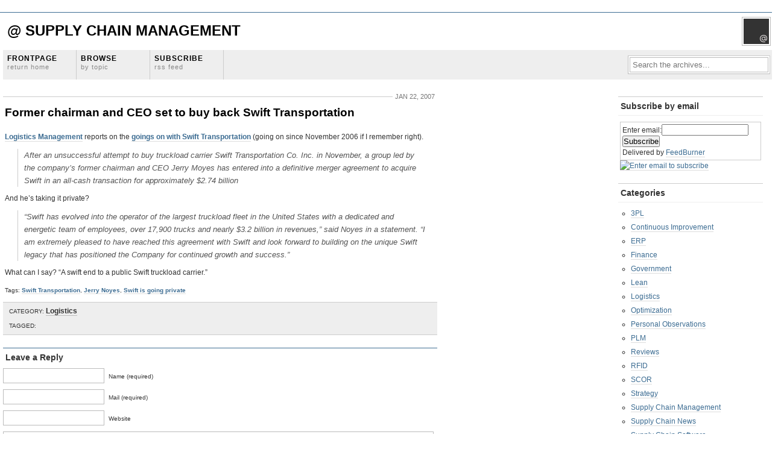

--- FILE ---
content_type: text/html; charset=UTF-8
request_url: http://at-scm.com/index.php/2007/01/22/logistics/former-chairman-and-ceo-set-to-buy-back-swift-transportation/
body_size: 7379
content:
<!DOCTYPE html PUBLIC "-//W3C//DTD XHTML 1.0 Transitional//EN" 
"http://www.w3.org/TR/xhtml1/DTD/xhtml1-transitional.dtd">

<html xmlns="http://www.w3.org/1999/xhtml">
<head profile="http://gmpg.org/xfn/11">
	<meta http-equiv="Content-Type" content="text/html; charset=UTF-8" />
	<title>  Former chairman and CEO set to buy back Swift Transportation - @ Supply Chain Management</title>
	<meta http-equiv="Content-Type" content="text/html; charset=utf-8"/>
	<meta name="generator" content="WordPress 6.9" />
	<link rel="stylesheet" href="http://at-scm.com/wp-content/themes/grid_focus/style.css" type="text/css" media="screen" />
	<link rel="alternate" type="application/rss+xml" title="@ Supply Chain Management RSS Feed" href="http://at-scm.com/index.php/feed/" />
	<script src="http://at-scm.com/wp-content/themes/grid_focus/js/jquery-1.2.6.min.js" type="text/javascript" charset="utf-8"></script>
	<script src="http://at-scm.com/wp-content/themes/grid_focus/js/functions.js" type="text/javascript" charset="utf-8"></script>

	<meta name="ROBOTS" content="INDEX,FOLLOW"/>
	<meta name="Title" content="@ Supply Chain Management" />
	<meta name="description" content="A supply chain management professional's take on Supply Chain related matters, issues and new developments. I blog on all things supply chain and allied with a view on education, informing and developing criticism, new ideas and speculation about where this field is going."/>
	<meta name="keywords" content="3PL, Competitive Advantage, Consulting, Erp, i2, Inventory, Kaizen, Lean, Logistics, Optimization, Oracle Supply Chain, Outsourcing, Quick Response Methodology, SAP, SCM, Stochastic Programming, Supply Chain, Supply Chain Management, TMS, WMS" 		/>
	<meta name="revisit-after" content="1 days"/>
	
	<!-- Start: Code to verify Google tag-->
	<META name="verify-v1" content="Ddr+fPR4ET/6f+spa/Hmi1US9Bm6b4BsjVsN/+D0+XE=" />
	<!-- End: Code to verify Google tag-->
	
		<meta name='robots' content='max-image-preview:large' />
<link rel="alternate" type="application/rss+xml" title="@ Supply Chain Management &raquo; Former chairman and CEO set to buy back Swift Transportation Comments Feed" href="http://at-scm.com/index.php/2007/01/22/logistics/former-chairman-and-ceo-set-to-buy-back-swift-transportation/feed/" />
<link rel="alternate" title="oEmbed (JSON)" type="application/json+oembed" href="http://at-scm.com/index.php/wp-json/oembed/1.0/embed?url=http%3A%2F%2Fat-scm.com%2Findex.php%2F2007%2F01%2F22%2Flogistics%2Fformer-chairman-and-ceo-set-to-buy-back-swift-transportation%2F" />
<link rel="alternate" title="oEmbed (XML)" type="text/xml+oembed" href="http://at-scm.com/index.php/wp-json/oembed/1.0/embed?url=http%3A%2F%2Fat-scm.com%2Findex.php%2F2007%2F01%2F22%2Flogistics%2Fformer-chairman-and-ceo-set-to-buy-back-swift-transportation%2F&#038;format=xml" />
<style id='wp-img-auto-sizes-contain-inline-css' type='text/css'>
img:is([sizes=auto i],[sizes^="auto," i]){contain-intrinsic-size:3000px 1500px}
/*# sourceURL=wp-img-auto-sizes-contain-inline-css */
</style>
<style id='wp-emoji-styles-inline-css' type='text/css'>

	img.wp-smiley, img.emoji {
		display: inline !important;
		border: none !important;
		box-shadow: none !important;
		height: 1em !important;
		width: 1em !important;
		margin: 0 0.07em !important;
		vertical-align: -0.1em !important;
		background: none !important;
		padding: 0 !important;
	}
/*# sourceURL=wp-emoji-styles-inline-css */
</style>
<style id='wp-block-library-inline-css' type='text/css'>
:root{--wp-block-synced-color:#7a00df;--wp-block-synced-color--rgb:122,0,223;--wp-bound-block-color:var(--wp-block-synced-color);--wp-editor-canvas-background:#ddd;--wp-admin-theme-color:#007cba;--wp-admin-theme-color--rgb:0,124,186;--wp-admin-theme-color-darker-10:#006ba1;--wp-admin-theme-color-darker-10--rgb:0,107,160.5;--wp-admin-theme-color-darker-20:#005a87;--wp-admin-theme-color-darker-20--rgb:0,90,135;--wp-admin-border-width-focus:2px}@media (min-resolution:192dpi){:root{--wp-admin-border-width-focus:1.5px}}.wp-element-button{cursor:pointer}:root .has-very-light-gray-background-color{background-color:#eee}:root .has-very-dark-gray-background-color{background-color:#313131}:root .has-very-light-gray-color{color:#eee}:root .has-very-dark-gray-color{color:#313131}:root .has-vivid-green-cyan-to-vivid-cyan-blue-gradient-background{background:linear-gradient(135deg,#00d084,#0693e3)}:root .has-purple-crush-gradient-background{background:linear-gradient(135deg,#34e2e4,#4721fb 50%,#ab1dfe)}:root .has-hazy-dawn-gradient-background{background:linear-gradient(135deg,#faaca8,#dad0ec)}:root .has-subdued-olive-gradient-background{background:linear-gradient(135deg,#fafae1,#67a671)}:root .has-atomic-cream-gradient-background{background:linear-gradient(135deg,#fdd79a,#004a59)}:root .has-nightshade-gradient-background{background:linear-gradient(135deg,#330968,#31cdcf)}:root .has-midnight-gradient-background{background:linear-gradient(135deg,#020381,#2874fc)}:root{--wp--preset--font-size--normal:16px;--wp--preset--font-size--huge:42px}.has-regular-font-size{font-size:1em}.has-larger-font-size{font-size:2.625em}.has-normal-font-size{font-size:var(--wp--preset--font-size--normal)}.has-huge-font-size{font-size:var(--wp--preset--font-size--huge)}.has-text-align-center{text-align:center}.has-text-align-left{text-align:left}.has-text-align-right{text-align:right}.has-fit-text{white-space:nowrap!important}#end-resizable-editor-section{display:none}.aligncenter{clear:both}.items-justified-left{justify-content:flex-start}.items-justified-center{justify-content:center}.items-justified-right{justify-content:flex-end}.items-justified-space-between{justify-content:space-between}.screen-reader-text{border:0;clip-path:inset(50%);height:1px;margin:-1px;overflow:hidden;padding:0;position:absolute;width:1px;word-wrap:normal!important}.screen-reader-text:focus{background-color:#ddd;clip-path:none;color:#444;display:block;font-size:1em;height:auto;left:5px;line-height:normal;padding:15px 23px 14px;text-decoration:none;top:5px;width:auto;z-index:100000}html :where(.has-border-color){border-style:solid}html :where([style*=border-top-color]){border-top-style:solid}html :where([style*=border-right-color]){border-right-style:solid}html :where([style*=border-bottom-color]){border-bottom-style:solid}html :where([style*=border-left-color]){border-left-style:solid}html :where([style*=border-width]){border-style:solid}html :where([style*=border-top-width]){border-top-style:solid}html :where([style*=border-right-width]){border-right-style:solid}html :where([style*=border-bottom-width]){border-bottom-style:solid}html :where([style*=border-left-width]){border-left-style:solid}html :where(img[class*=wp-image-]){height:auto;max-width:100%}:where(figure){margin:0 0 1em}html :where(.is-position-sticky){--wp-admin--admin-bar--position-offset:var(--wp-admin--admin-bar--height,0px)}@media screen and (max-width:600px){html :where(.is-position-sticky){--wp-admin--admin-bar--position-offset:0px}}

/*# sourceURL=wp-block-library-inline-css */
</style>
<style id='classic-theme-styles-inline-css' type='text/css'>
/*! This file is auto-generated */
.wp-block-button__link{color:#fff;background-color:#32373c;border-radius:9999px;box-shadow:none;text-decoration:none;padding:calc(.667em + 2px) calc(1.333em + 2px);font-size:1.125em}.wp-block-file__button{background:#32373c;color:#fff;text-decoration:none}
/*# sourceURL=/wp-includes/css/classic-themes.min.css */
</style>
<link rel="https://api.w.org/" href="http://at-scm.com/index.php/wp-json/" /><link rel="alternate" title="JSON" type="application/json" href="http://at-scm.com/index.php/wp-json/wp/v2/posts/172" /><link rel="EditURI" type="application/rsd+xml" title="RSD" href="http://at-scm.com/xmlrpc.php?rsd" />
<meta name="generator" content="WordPress 6.9" />
<link rel="canonical" href="http://at-scm.com/index.php/2007/01/22/logistics/former-chairman-and-ceo-set-to-buy-back-swift-transportation/" />
<link rel='shortlink' href='http://at-scm.com/?p=172' />
	
</head>
<body>
<div id="wrapper">
	<div id="masthead" class="fix">
		<h1><a href="http://at-scm.com/">@ Supply Chain Management</a></h1>
		<div id="blogLead">
			<img src="http://at-scm.com/wp-content/themes/grid_focus/images/avatar.png" alt="Icon" />
			<p id="authorIntro"></p>
		</div>
	</div>
	
	<div class="navStripWrapper">
	
	<ul class="nav fix">
		<li><a href="http://at-scm.com/" title="Return to the the frontpage">Frontpage<br /><span>Return home</span></a></li>
		<li><a id="triggerCatID" href="#" title="Show categories">Browse<br /><span>By topic</span></a></li>
		<li class="last"><a href="http://at-scm.com/index.php/feed/" title="Subscribe to the main feed via RSS">Subscribe<br /><span>RSS feed</span></a></li>
		<li id="searchBar1" class="searchField">
			<div>
				<form method="get" id="searchForm1" action="http://at-scm.com/">
				<span><input type="text" value="Search the archives..." onfocus="if (this.value == 'Search the archives...') {this.value = '';}" onblur="if (this.value == '') {this.value = 'Search the archives...';}" name="s" id="s1" /></span>
				</form>
			</div>
		</li>
	</ul>

	<div id="headerStrip" class="toggleCategories fix" style="display: none;"> 
		<ul class="fix">
			<li class="cat-item cat-item-8"><a href="http://at-scm.com/index.php/category/3pl/">3PL</a>
</li>
	<li class="cat-item cat-item-28"><a href="http://at-scm.com/index.php/category/continuous-improvement/">Continuous Improvement</a>
</li>
	<li class="cat-item cat-item-5"><a href="http://at-scm.com/index.php/category/erp/">ERP</a>
</li>
	<li class="cat-item cat-item-19"><a href="http://at-scm.com/index.php/category/finance/">Finance</a>
</li>
	<li class="cat-item cat-item-18"><a href="http://at-scm.com/index.php/category/government/">Government</a>
</li>
	<li class="cat-item cat-item-6"><a href="http://at-scm.com/index.php/category/lean/">Lean</a>
</li>
	<li class="cat-item cat-item-12"><a href="http://at-scm.com/index.php/category/logistics/">Logistics</a>
</li>
	<li class="cat-item cat-item-14"><a href="http://at-scm.com/index.php/category/optimization/">Optimization</a>
</li>
	<li class="cat-item cat-item-17"><a href="http://at-scm.com/index.php/category/personal-observations/">Personal Observations</a>
</li>
	<li class="cat-item cat-item-9"><a href="http://at-scm.com/index.php/category/plm/">PLM</a>
</li>
	<li class="cat-item cat-item-7"><a href="http://at-scm.com/index.php/category/reviews/">Reviews</a>
</li>
	<li class="cat-item cat-item-2"><a href="http://at-scm.com/index.php/category/rfid/">RFID</a>
</li>
	<li class="cat-item cat-item-16"><a href="http://at-scm.com/index.php/category/strategy/">Strategy</a>
</li>
	<li class="cat-item cat-item-3"><a href="http://at-scm.com/index.php/category/supply-chain-management/">Supply Chain Management</a>
</li>
	<li class="cat-item cat-item-4"><a href="http://at-scm.com/index.php/category/supply-chain-news/">Supply Chain News</a>
</li>
	<li class="cat-item cat-item-11"><a href="http://at-scm.com/index.php/category/supply-chain-software/">Supply Chain Software</a>
</li>
	<li class="cat-item cat-item-13"><a href="http://at-scm.com/index.php/category/theory-of-constraints/">Theory of Constraints</a>
</li>
	<li class="cat-item cat-item-1"><a href="http://at-scm.com/index.php/category/uncategorized/">Uncategorized</a>
</li>
		</ul>
		<!-- Start of StatCounter Code -->
		<script type="text/javascript">
		var sc_project=1808183; 
		var sc_invisible=1; 
		var sc_security="b0f2643a"; 
		</script>

		<script type="text/javascript"
		src="http://www.statcounter.com/counter/counter.js"></script><noscript><div
		class="statcounter"><a title="vBulletin stat"
		href="http://www.statcounter.com/vbulletin/"
		target="_blank"><img class="statcounter"
		src="http://c.statcounter.com/1808183/0/b0f2643a/1/"
		alt="vBulletin stat" ></a></div></noscript>
	<!-- End of StatCounter Code -->		
	</div>
		
	<div class="fixed">
		<!-- Start of Google Code -->
		<script src="http://www.google-analytics.com/urchin.js" type="text/javascript">
		</script>
		<script type="text/javascript">
			_uacct = "UA-967531-1";
			urchinTracker();
		</script>
		<!-- End of Google Code -->
	</div>
</div><div id="filler" class="fix">
	<div id="mainColumn" class="fix"><a name="main"></a>
				<div id="post-172" class="post">
			<div class="postMeta fix">
				<p class="container">
					<span class="date">Jan 22, 2007</span>
				</p>
			</div>
			<h2><a href="http://at-scm.com/index.php/2007/01/22/logistics/former-chairman-and-ceo-set-to-buy-back-swift-transportation/" title="Former chairman and CEO set to buy back Swift Transportation">Former chairman and CEO set to buy back Swift Transportation</a></h2>
			<div class="entry">
				<p><a href="http://www.logisticsmgmt.com/" title="Logistics Management" target="_blank">Logistics Management</a> reports on the <a href="http://www.logisticsmgmt.com/article/CA6408901.html?rssid=54" title="goings on with Swift Transportation" target="_blank">goings on with Swift Transportation</a> (going on since November 2006 if I remember right). </p>
<blockquote><p>After an unsuccessful attempt to buy truckload carrier Swift Transportation Co. Inc. in November, a group led by the company&#8217;s former chairman and CEO Jerry Moyes has entered into a definitive merger agreement to acquire Swift in an all-cash transaction for approximately $2.74 billion</p></blockquote>
<p>And he&#8217;s taking it private?</p>
<blockquote><p>&#8220;Swift has evolved into the operator of the largest truckload fleet in the United States with a dedicated and energetic team of employees, over 17,900 trucks and nearly $3.2 billion in revenues,&#8221; said Noyes in a statement. &#8220;I am extremely pleased to have reached this agreement with Swift and look forward to building on the unique Swift legacy that has positioned the Company for continued growth and success.&#8221;</p></blockquote>
<p>What can I say? &#8220;A swift end to a public Swift truckload carrier.&#8221;</p>
<p><small> Tags: <a rel="tag" href="http://technorati.com/tag/Swift Transportation">Swift Transportation</a>, <a rel="tag" href="http://technorati.com/tag/Jerry Noyes">Jerry Noyes</a>, <a rel="tag" href="http://technorati.com/tag/Swift is going private">Swift is going private</a></small></p>
			</div>
			<div class="entry meta">
				<p><span class="highlight">Category:</span> <a href="http://at-scm.com/index.php/category/logistics/" rel="category tag">Logistics</a></p>
				<p><span class="highlight">Tagged:</span> </p>
			</div>
		</div>
		<div id="commentsContainer">
			
<!-- You can start editing here. -->

		<!-- If comments are open, but there are no comments. -->
	

<div id="respond">

<h3 id="respondTitle"><span class="hook">Leave a Reply <span class="cancel-comment-reply"><a rel="nofollow" id="cancel-comment-reply-link" href="/index.php/2007/01/22/logistics/former-chairman-and-ceo-set-to-buy-back-swift-transportation/#respond" style="display:none;">&times;&nbsp;Cancel reply</a></span></span></h3>


<form action="http://at-scm.com/wp-comments-post.php" method="post" id="commentform">


<p class="contain"><input type="text" name="author" id="author" value="" size="22" tabindex="1" aria-required='true' />
<label for="author"><small>Name (required)</small></label></p>

<p class="contain"><input type="text" name="email" id="email" value="" size="22" tabindex="2" aria-required='true' />
<label for="email"><small>Mail (required)</small></label></p>

<p class="contain"><input type="text" name="url" id="url" value="" size="22" tabindex="3" />
<label for="url"><small>Website</small></label></p>

<!--<p><small><strong>XHTML:</strong> You can use these tags: <code>&lt;a href=&quot;&quot; title=&quot;&quot;&gt; &lt;abbr title=&quot;&quot;&gt; &lt;acronym title=&quot;&quot;&gt; &lt;b&gt; &lt;blockquote cite=&quot;&quot;&gt; &lt;cite&gt; &lt;code&gt; &lt;del datetime=&quot;&quot;&gt; &lt;em&gt; &lt;i&gt; &lt;q cite=&quot;&quot;&gt; &lt;s&gt; &lt;strike&gt; &lt;strong&gt; </code></small></p>-->

<p class="contain"><textarea name="comment" id="comment" cols="100%" rows="10" tabindex="4"></textarea></p>

<input name="submit" type="submit" id="submit" tabindex="5" value="Submit Comment" />
<input type='hidden' name='comment_post_ID' value='172' id='comment_post_ID' />
<input type='hidden' name='comment_parent' id='comment_parent' value='0' />


</form>
</div>


		</div>
			</div>
	<div class="secondaryColumn">
		</div>	<div class="secondaryColumn">
	<div id="text-4" class="widgetContainer widget_text"><h3 class="widgetTitle">Subscribe by email</h3>			<div class="textwidget"><form style="border:1px solid #ccc;padding:3px;text-align:left;" action="http://www.feedburner.com/fb/a/emailverify" method="post" target="popupwindow" onsubmit="window.open('http://www.feedburner.com', 'popupwindow', 'scrollbars=yes,width=550,height=520');return true">Enter email:<input type="text" style="width:140px" name="email"/><input type="hidden" value="http://feeds.feedburner.com/~e?ffid=408447" name="url"/><input type="hidden" value="@ Supply Chain Management" name="title"/><input type="submit" value="Subscribe" /><br>Delivered by <a href="http://www.feedburner.com/" target="_blank">FeedBurner</a></form>	
</p>
<a href="http://feeds.feedburner.com/SupplyChainManagement"><img src="http://feeds.feedburner.com/~fc/SupplyChainManagement?bg=6699FF&amp;fg=444444&amp;anim=0" height="26" width="88" style="border:0" alt="Enter email to subscribe" /></a>    
</div>
		</div><div id="categories-3" class="widgetContainer widget_categories"><h3 class="widgetTitle">Categories</h3>
			<ul>
					<li class="cat-item cat-item-8"><a href="http://at-scm.com/index.php/category/3pl/">3PL</a>
</li>
	<li class="cat-item cat-item-28"><a href="http://at-scm.com/index.php/category/continuous-improvement/">Continuous Improvement</a>
</li>
	<li class="cat-item cat-item-5"><a href="http://at-scm.com/index.php/category/erp/">ERP</a>
</li>
	<li class="cat-item cat-item-19"><a href="http://at-scm.com/index.php/category/finance/">Finance</a>
</li>
	<li class="cat-item cat-item-18"><a href="http://at-scm.com/index.php/category/government/">Government</a>
</li>
	<li class="cat-item cat-item-6"><a href="http://at-scm.com/index.php/category/lean/">Lean</a>
</li>
	<li class="cat-item cat-item-12"><a href="http://at-scm.com/index.php/category/logistics/">Logistics</a>
</li>
	<li class="cat-item cat-item-14"><a href="http://at-scm.com/index.php/category/optimization/">Optimization</a>
</li>
	<li class="cat-item cat-item-17"><a href="http://at-scm.com/index.php/category/personal-observations/">Personal Observations</a>
</li>
	<li class="cat-item cat-item-9"><a href="http://at-scm.com/index.php/category/plm/">PLM</a>
</li>
	<li class="cat-item cat-item-7"><a href="http://at-scm.com/index.php/category/reviews/">Reviews</a>
</li>
	<li class="cat-item cat-item-2"><a href="http://at-scm.com/index.php/category/rfid/">RFID</a>
</li>
	<li class="cat-item cat-item-15"><a href="http://at-scm.com/index.php/category/scor/">SCOR</a>
</li>
	<li class="cat-item cat-item-16"><a href="http://at-scm.com/index.php/category/strategy/">Strategy</a>
</li>
	<li class="cat-item cat-item-3"><a href="http://at-scm.com/index.php/category/supply-chain-management/">Supply Chain Management</a>
</li>
	<li class="cat-item cat-item-4"><a href="http://at-scm.com/index.php/category/supply-chain-news/">Supply Chain News</a>
</li>
	<li class="cat-item cat-item-11"><a href="http://at-scm.com/index.php/category/supply-chain-software/">Supply Chain Software</a>
</li>
	<li class="cat-item cat-item-13"><a href="http://at-scm.com/index.php/category/theory-of-constraints/">Theory of Constraints</a>
</li>
	<li class="cat-item cat-item-10"><a href="http://at-scm.com/index.php/category/tools/">Tools</a>
</li>
	<li class="cat-item cat-item-1"><a href="http://at-scm.com/index.php/category/uncategorized/">Uncategorized</a>
</li>
			</ul>

			</div><div id="calendar-3" class="widgetContainer widget_calendar"><div id="calendar_wrap" class="calendar_wrap"><table id="wp-calendar" class="wp-calendar-table">
	<caption>January 2007</caption>
	<thead>
	<tr>
		<th scope="col" aria-label="Sunday">S</th>
		<th scope="col" aria-label="Monday">M</th>
		<th scope="col" aria-label="Tuesday">T</th>
		<th scope="col" aria-label="Wednesday">W</th>
		<th scope="col" aria-label="Thursday">T</th>
		<th scope="col" aria-label="Friday">F</th>
		<th scope="col" aria-label="Saturday">S</th>
	</tr>
	</thead>
	<tbody>
	<tr>
		<td colspan="1" class="pad">&nbsp;</td><td>1</td><td>2</td><td>3</td><td>4</td><td>5</td><td>6</td>
	</tr>
	<tr>
		<td>7</td><td><a href="http://at-scm.com/index.php/2007/01/08/" aria-label="Posts published on January 8, 2007">8</a></td><td>9</td><td><a href="http://at-scm.com/index.php/2007/01/10/" aria-label="Posts published on January 10, 2007">10</a></td><td><a href="http://at-scm.com/index.php/2007/01/11/" aria-label="Posts published on January 11, 2007">11</a></td><td>12</td><td>13</td>
	</tr>
	<tr>
		<td>14</td><td><a href="http://at-scm.com/index.php/2007/01/15/" aria-label="Posts published on January 15, 2007">15</a></td><td><a href="http://at-scm.com/index.php/2007/01/16/" aria-label="Posts published on January 16, 2007">16</a></td><td>17</td><td><a href="http://at-scm.com/index.php/2007/01/18/" aria-label="Posts published on January 18, 2007">18</a></td><td>19</td><td>20</td>
	</tr>
	<tr>
		<td>21</td><td><a href="http://at-scm.com/index.php/2007/01/22/" aria-label="Posts published on January 22, 2007">22</a></td><td>23</td><td>24</td><td><a href="http://at-scm.com/index.php/2007/01/25/" aria-label="Posts published on January 25, 2007">25</a></td><td>26</td><td>27</td>
	</tr>
	<tr>
		<td>28</td><td>29</td><td>30</td><td>31</td>
		<td class="pad" colspan="3">&nbsp;</td>
	</tr>
	</tbody>
	</table><nav aria-label="Previous and next months" class="wp-calendar-nav">
		<span class="wp-calendar-nav-prev"><a href="http://at-scm.com/index.php/2006/12/">&laquo; Dec</a></span>
		<span class="pad">&nbsp;</span>
		<span class="wp-calendar-nav-next"><a href="http://at-scm.com/index.php/2007/02/">Feb &raquo;</a></span>
	</nav></div></div><div id="archives-2" class="widgetContainer widget_archive"><h3 class="widgetTitle">Archives</h3>		<label class="screen-reader-text" for="archives-dropdown-2">Archives</label>
		<select id="archives-dropdown-2" name="archive-dropdown">
			
			<option value="">Select Month</option>
				<option value='http://at-scm.com/index.php/2013/08/'> August 2013 &nbsp;(3)</option>
	<option value='http://at-scm.com/index.php/2013/07/'> July 2013 &nbsp;(1)</option>
	<option value='http://at-scm.com/index.php/2013/05/'> May 2013 &nbsp;(2)</option>
	<option value='http://at-scm.com/index.php/2013/03/'> March 2013 &nbsp;(1)</option>
	<option value='http://at-scm.com/index.php/2013/02/'> February 2013 &nbsp;(6)</option>
	<option value='http://at-scm.com/index.php/2013/01/'> January 2013 &nbsp;(4)</option>
	<option value='http://at-scm.com/index.php/2012/12/'> December 2012 &nbsp;(1)</option>
	<option value='http://at-scm.com/index.php/2012/09/'> September 2012 &nbsp;(1)</option>
	<option value='http://at-scm.com/index.php/2012/08/'> August 2012 &nbsp;(1)</option>
	<option value='http://at-scm.com/index.php/2012/07/'> July 2012 &nbsp;(1)</option>
	<option value='http://at-scm.com/index.php/2012/06/'> June 2012 &nbsp;(1)</option>
	<option value='http://at-scm.com/index.php/2012/05/'> May 2012 &nbsp;(2)</option>
	<option value='http://at-scm.com/index.php/2012/04/'> April 2012 &nbsp;(1)</option>
	<option value='http://at-scm.com/index.php/2012/03/'> March 2012 &nbsp;(2)</option>
	<option value='http://at-scm.com/index.php/2012/02/'> February 2012 &nbsp;(6)</option>
	<option value='http://at-scm.com/index.php/2012/01/'> January 2012 &nbsp;(4)</option>
	<option value='http://at-scm.com/index.php/2011/12/'> December 2011 &nbsp;(1)</option>
	<option value='http://at-scm.com/index.php/2011/11/'> November 2011 &nbsp;(2)</option>
	<option value='http://at-scm.com/index.php/2011/10/'> October 2011 &nbsp;(1)</option>
	<option value='http://at-scm.com/index.php/2011/08/'> August 2011 &nbsp;(2)</option>
	<option value='http://at-scm.com/index.php/2011/06/'> June 2011 &nbsp;(1)</option>
	<option value='http://at-scm.com/index.php/2011/05/'> May 2011 &nbsp;(1)</option>
	<option value='http://at-scm.com/index.php/2011/04/'> April 2011 &nbsp;(1)</option>
	<option value='http://at-scm.com/index.php/2011/02/'> February 2011 &nbsp;(1)</option>
	<option value='http://at-scm.com/index.php/2011/01/'> January 2011 &nbsp;(2)</option>
	<option value='http://at-scm.com/index.php/2010/11/'> November 2010 &nbsp;(2)</option>
	<option value='http://at-scm.com/index.php/2010/10/'> October 2010 &nbsp;(2)</option>
	<option value='http://at-scm.com/index.php/2010/09/'> September 2010 &nbsp;(5)</option>
	<option value='http://at-scm.com/index.php/2010/08/'> August 2010 &nbsp;(2)</option>
	<option value='http://at-scm.com/index.php/2010/07/'> July 2010 &nbsp;(3)</option>
	<option value='http://at-scm.com/index.php/2010/06/'> June 2010 &nbsp;(2)</option>
	<option value='http://at-scm.com/index.php/2010/05/'> May 2010 &nbsp;(2)</option>
	<option value='http://at-scm.com/index.php/2010/04/'> April 2010 &nbsp;(3)</option>
	<option value='http://at-scm.com/index.php/2010/03/'> March 2010 &nbsp;(3)</option>
	<option value='http://at-scm.com/index.php/2010/02/'> February 2010 &nbsp;(1)</option>
	<option value='http://at-scm.com/index.php/2010/01/'> January 2010 &nbsp;(1)</option>
	<option value='http://at-scm.com/index.php/2009/12/'> December 2009 &nbsp;(1)</option>
	<option value='http://at-scm.com/index.php/2009/11/'> November 2009 &nbsp;(2)</option>
	<option value='http://at-scm.com/index.php/2009/10/'> October 2009 &nbsp;(1)</option>
	<option value='http://at-scm.com/index.php/2009/08/'> August 2009 &nbsp;(3)</option>
	<option value='http://at-scm.com/index.php/2009/07/'> July 2009 &nbsp;(7)</option>
	<option value='http://at-scm.com/index.php/2009/05/'> May 2009 &nbsp;(1)</option>
	<option value='http://at-scm.com/index.php/2009/04/'> April 2009 &nbsp;(4)</option>
	<option value='http://at-scm.com/index.php/2009/03/'> March 2009 &nbsp;(3)</option>
	<option value='http://at-scm.com/index.php/2009/02/'> February 2009 &nbsp;(4)</option>
	<option value='http://at-scm.com/index.php/2009/01/'> January 2009 &nbsp;(1)</option>
	<option value='http://at-scm.com/index.php/2008/12/'> December 2008 &nbsp;(5)</option>
	<option value='http://at-scm.com/index.php/2008/11/'> November 2008 &nbsp;(3)</option>
	<option value='http://at-scm.com/index.php/2008/10/'> October 2008 &nbsp;(4)</option>
	<option value='http://at-scm.com/index.php/2008/09/'> September 2008 &nbsp;(2)</option>
	<option value='http://at-scm.com/index.php/2008/08/'> August 2008 &nbsp;(3)</option>
	<option value='http://at-scm.com/index.php/2008/07/'> July 2008 &nbsp;(4)</option>
	<option value='http://at-scm.com/index.php/2008/06/'> June 2008 &nbsp;(1)</option>
	<option value='http://at-scm.com/index.php/2008/05/'> May 2008 &nbsp;(3)</option>
	<option value='http://at-scm.com/index.php/2008/04/'> April 2008 &nbsp;(1)</option>
	<option value='http://at-scm.com/index.php/2008/03/'> March 2008 &nbsp;(3)</option>
	<option value='http://at-scm.com/index.php/2008/01/'> January 2008 &nbsp;(3)</option>
	<option value='http://at-scm.com/index.php/2007/12/'> December 2007 &nbsp;(4)</option>
	<option value='http://at-scm.com/index.php/2007/11/'> November 2007 &nbsp;(5)</option>
	<option value='http://at-scm.com/index.php/2007/10/'> October 2007 &nbsp;(6)</option>
	<option value='http://at-scm.com/index.php/2007/09/'> September 2007 &nbsp;(1)</option>
	<option value='http://at-scm.com/index.php/2007/08/'> August 2007 &nbsp;(8)</option>
	<option value='http://at-scm.com/index.php/2007/07/'> July 2007 &nbsp;(3)</option>
	<option value='http://at-scm.com/index.php/2007/06/'> June 2007 &nbsp;(5)</option>
	<option value='http://at-scm.com/index.php/2007/05/'> May 2007 &nbsp;(6)</option>
	<option value='http://at-scm.com/index.php/2007/04/'> April 2007 &nbsp;(5)</option>
	<option value='http://at-scm.com/index.php/2007/03/'> March 2007 &nbsp;(8)</option>
	<option value='http://at-scm.com/index.php/2007/02/'> February 2007 &nbsp;(11)</option>
	<option value='http://at-scm.com/index.php/2007/01/'> January 2007 &nbsp;(11)</option>
	<option value='http://at-scm.com/index.php/2006/12/'> December 2006 &nbsp;(15)</option>
	<option value='http://at-scm.com/index.php/2006/11/'> November 2006 &nbsp;(20)</option>
	<option value='http://at-scm.com/index.php/2006/10/'> October 2006 &nbsp;(8)</option>
	<option value='http://at-scm.com/index.php/2006/09/'> September 2006 &nbsp;(4)</option>
	<option value='http://at-scm.com/index.php/2006/08/'> August 2006 &nbsp;(13)</option>
	<option value='http://at-scm.com/index.php/2006/07/'> July 2006 &nbsp;(19)</option>
	<option value='http://at-scm.com/index.php/2006/06/'> June 2006 &nbsp;(27)</option>

		</select>

			<script type="text/javascript">
/* <![CDATA[ */

( ( dropdownId ) => {
	const dropdown = document.getElementById( dropdownId );
	function onSelectChange() {
		setTimeout( () => {
			if ( 'escape' === dropdown.dataset.lastkey ) {
				return;
			}
			if ( dropdown.value ) {
				document.location.href = dropdown.value;
			}
		}, 250 );
	}
	function onKeyUp( event ) {
		if ( 'Escape' === event.key ) {
			dropdown.dataset.lastkey = 'escape';
		} else {
			delete dropdown.dataset.lastkey;
		}
	}
	function onClick() {
		delete dropdown.dataset.lastkey;
	}
	dropdown.addEventListener( 'keyup', onKeyUp );
	dropdown.addEventListener( 'click', onClick );
	dropdown.addEventListener( 'change', onSelectChange );
})( "archives-dropdown-2" );

//# sourceURL=WP_Widget_Archives%3A%3Awidget
/* ]]> */
</script>
</div></div></div>
<div class="navStripWrapper">
	
	<ul class="nav fix">
		<li><a href="http://at-scm.com/" title="Return to the the frontpage">Frontpage<br /><span>Return home</span></a></li>
		<li><a id="triggerCatID2" href="#" title="Show categories">Browse<br /><span>By topic</span></a></li>
		<li class="last"><a href="http://at-scm.com/index.php/feed/" title="Subscribe to the main feed via RSS">Subscribe<br /><span>RSS feed</span></a></li>
		<li id="searchBar2" class="searchField">
			<div>
				<form method="get" id="searchForm2" action="http://at-scm.com/">
				<span><input type="text" value="Search the archives..." onfocus="if (this.value == 'Search the archives...') {this.value = '';}" onblur="if (this.value == '') {this.value = 'Search the archives...';}" name="s" id="s2" /></span>
				</form>
			</div>
		</li>
	</ul>

	<div id="footerStrip" class="toggleCategories fix" style="display: none;"> 
		<ul class="fix">
			<li class="cat-item cat-item-8"><a href="http://at-scm.com/index.php/category/3pl/">3PL</a>
</li>
	<li class="cat-item cat-item-28"><a href="http://at-scm.com/index.php/category/continuous-improvement/">Continuous Improvement</a>
</li>
	<li class="cat-item cat-item-5"><a href="http://at-scm.com/index.php/category/erp/">ERP</a>
</li>
	<li class="cat-item cat-item-19"><a href="http://at-scm.com/index.php/category/finance/">Finance</a>
</li>
	<li class="cat-item cat-item-18"><a href="http://at-scm.com/index.php/category/government/">Government</a>
</li>
	<li class="cat-item cat-item-6"><a href="http://at-scm.com/index.php/category/lean/">Lean</a>
</li>
	<li class="cat-item cat-item-12"><a href="http://at-scm.com/index.php/category/logistics/">Logistics</a>
</li>
	<li class="cat-item cat-item-14"><a href="http://at-scm.com/index.php/category/optimization/">Optimization</a>
</li>
	<li class="cat-item cat-item-17"><a href="http://at-scm.com/index.php/category/personal-observations/">Personal Observations</a>
</li>
	<li class="cat-item cat-item-9"><a href="http://at-scm.com/index.php/category/plm/">PLM</a>
</li>
	<li class="cat-item cat-item-7"><a href="http://at-scm.com/index.php/category/reviews/">Reviews</a>
</li>
	<li class="cat-item cat-item-2"><a href="http://at-scm.com/index.php/category/rfid/">RFID</a>
</li>
	<li class="cat-item cat-item-16"><a href="http://at-scm.com/index.php/category/strategy/">Strategy</a>
</li>
	<li class="cat-item cat-item-3"><a href="http://at-scm.com/index.php/category/supply-chain-management/">Supply Chain Management</a>
</li>
	<li class="cat-item cat-item-4"><a href="http://at-scm.com/index.php/category/supply-chain-news/">Supply Chain News</a>
</li>
	<li class="cat-item cat-item-11"><a href="http://at-scm.com/index.php/category/supply-chain-software/">Supply Chain Software</a>
</li>
	<li class="cat-item cat-item-13"><a href="http://at-scm.com/index.php/category/theory-of-constraints/">Theory of Constraints</a>
</li>
	<li class="cat-item cat-item-1"><a href="http://at-scm.com/index.php/category/uncategorized/">Uncategorized</a>
</li>
		</ul>
	</div>
	
</div><div id="footer" class="fix">
	<p class="left"><a href="http://5thirtyone.com/grid-focus" title="Grid Focus by: Derek Punsalan">Grid Focus</a> by Derek Punsalan <a href="http://5thirtyone.com">5thirtyone.com</a>.</p>
	<p class="right">Whitespace</p>
</div>
</div>
</body>
</html><!-- WP Super Cache is installed but broken. The constant WPCACHEHOME must be set in the file wp-config.php and point at the WP Super Cache plugin directory. -->